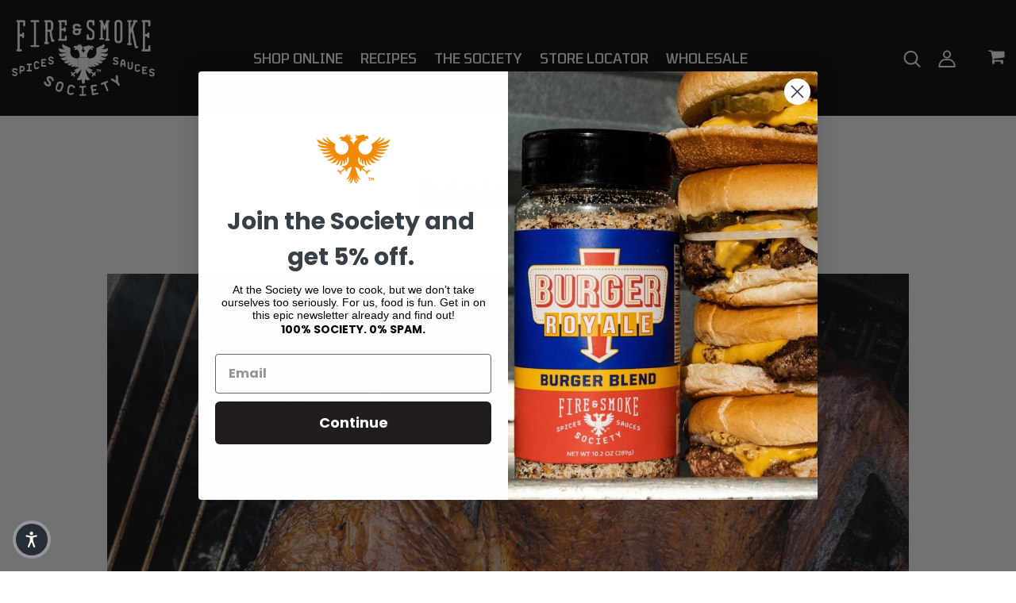

--- FILE ---
content_type: text/css
request_url: https://fireandsmokesociety.com/cdn/shop/t/24/assets/dev.css?v=5620334055389336941725152279
body_size: 1180
content:
.qranchor{scroll-margin-top:100px}.qrparent{display:flex;flex-wrap:wrap}.qrchild1{flex:49%;margin:4px}.qrchild2{flex:48%;margin:4px}@media (max-width: 600px){.qrchild1,.qrchild2{flex:100%}}.section-blog-v1 .content-section-blog-v1{border:1px solid #111;margin-bottom:5px}.section-blog-v1 .content-section-blog-v1 .info_blog{padding:10px 30px 40px;text-align:left}.section-blog-v1 .content-section-blog-v1 .info_blog .title-blog{min-height:50px}.section-blog-v1 .content-section-blog-v1 .picrure .date{display:none}.section-blog-v1 .content-section-blog-v1 .picrure .date .day{font-size:24px}.section-blog-v1 .content-section-blog-v1 .picrure .date .day:after{width:55px}.section-blog-v1 .content-section-blog-v1 .picrure .date .month{font-size:20px;letter-spacing:1px;font-weight:400}.blog-page .content-blog-page .blog-list-view .blog_grid{border:1px solid #000;padding-top:0;margin-top:67px}.blog-page .content-blog-page .blog-list-view .post-info{padding:30px 30px 40px}.blog-page .content-blog-page .blog-list-view .blog_grid .post-info .blog-title{font-size:14px;font-weight:400;color:#000;margin:0;padding:0;line-height:24px;position:relative}.blog-page .content-blog-page .blog-list-view .blog_grid .post-info .post-title a:after{content:unset}.breadcrumb_collection2 .bg-breadcrumb{padding:5px 0 50px}.search-blog{margin-top:10px;width:75%;margin-left:auto;margin-right:auto}.search-blog .wg-search-form{max-width:500px;margin:0 auto;position:relative}.search-blog .wg-search-form .search-input{height:44px;background-color:#fff;color:#000;border:none;border:1px solid #000;border-radius:0;line-height:42px;width:100%;padding-left:45px}.search-blog .wg-search-form button{position:absolute;top:0;left:0;color:#000;font-size:22px;height:43px;width:43px;text-align:center;padding:0;font-weight:900}.blog-page .content-blog-page .blog-list-view .blog_grid .post-thumb .single-post-date{background:#ffb71b;border-radius:0;top:0;left:20px;width:90px;height:95px;display:block}.blog-page .content-blog-page .blog-list-view .blog_grid .post-thumb .single-post-date .date{font-size:24px;display:block}.blog-page .content-blog-page .blog-list-view .blog_grid .post-thumb .single-post-date .date:before{content:unset}.blog-page .content-blog-page .blog-list-view .blog_grid .post-thumb .single-post-date .date:after{content:"";background-color:#000;width:27px;height:1px;display:block;margin:4px auto 0}.blog-page .content-blog-page .blog-list-view .blog_grid .post-thumb .single-post-date .month{font-size:20px;letter-spacing:1px;font-weight:400;display:block;padding-top:4px}.section-banner-v4 .line{display:inline-block;width:100%;height:2px;background:#000}.section-blog-v1 .content-section-blog-v1 .picrure .date:after{content:"";width:0;height:0;border-top:25px solid #ffb71b;border-left:55px solid transparent;position:absolute;bottom:-25px;right:0}.section-blog-v1 .content-section-blog-v1 .picrure .date:before{content:"";width:0;height:0;border-top:25px solid #ffb71b;border-right:55px solid transparent;position:absolute;bottom:-25px;left:0}.blog-page .content-blog-page .blog-list-view .blog_grid .post-thumb .single-post-date:before{content:"";width:0;height:0;border-top:25px solid #ffb71b;border-right:55px solid transparent;position:absolute;bottom:-25px;left:0}.blog-page .content-blog-page .blog-list-view .blog_grid .post-thumb .single-post-date:after{content:"";width:0;height:0;border-top:25px solid #ffb71b;border-left:55px solid transparent;position:absolute;bottom:-25px;right:0}.article-page .content-single-blog .single-related-post .blog_grid .post-thumb .single-post-date{background:#ffb71b;border-radius:0;top:0;left:20px;width:66px;height:70px;display:block}.article-page .content-single-blog .single-related-post .blog_grid .post-thumb .single-post-date:before{content:"";width:0;height:0;border-top:15px solid #ffb71b;border-right:32px solid transparent;position:absolute;bottom:-15px;left:0}.article-page .content-single-blog .single-related-post .blog_grid .post-thumb .single-post-date:after{content:"";width:0;height:0;border-top:15px solid #ffb71b;border-left:33px solid transparent;position:absolute;bottom:-15px;right:0}.article-page .content-single-blog .single-related-post .blog_grid .post-thumb .single-post-date .date{display:block}.blog-border{border:1px solid #000}.article-page .content-single-blog .single-related-post .blog_grid .post-info{padding:20px 15px 25px}.article-page .content-single-blog .single-related-post .blog_grid .post-info .blog-title{font-size:14px;font-weight:400;color:#000;margin:0;padding:0;line-height:24px;position:relative}.article-page .content-single-blog .single-related-post .blog_grid .post-info .post-title:before{content:unset}.article-page .content-single-blog .single-related-post .blog_grid .post-info .post-title{padding-bottom:0;padding-top:5px;min-height:88px}.article-page .content-single-blog .single-related-post .blog_grid .post-info .post-title a{margin-top:0;padding-bottom:15px;margin-bottom:15px;transition:all .3s ease}.article-page .content-single-blog .single-related-post .blog_grid .post-info .post-title a:after{content:unset}.article-page .content-single-blog .single-related-post .blog_grid .post-info .desc{font-size:16px;min-height:72px;margin-top:10px;font-family:Roboto Condensed;font-weight:400;color:#333}.article-page .content-single-blog .single-related-post .blog_grid .post-info .blog-title:before{content:"\f04b";font-family:FontAwesome;padding-right:5px;overflow:visible;opacity:1;transition:all .3s ease;display:none}.article-page .content-single-blog .single-related-post .blog_grid .post-info .blog-title:hover:before{display:inline-block}.article-page .content-single-blog .single-related-post .blog_grid .post-thumb .single-post-date .date:before{content:"";background-color:#000;width:27px;height:1px;display:block;margin:4px auto 0}.pd-section-main{padding-top:60px;padding-bottom:80px}.pd-section-banner-v1 .content{padding-top:25px;padding-bottom:45px}.pd-section-review{padding-top:0;padding-bottom:0}.prod_extended .content-page-detail .detail-info .maxus-productdetail__options .title_variant{font-family:Tomorrow,sans-serif;border-bottom:none;font-size:16px;line-height:1;padding-bottom:0;margin:0 25px 0 0!important}.prod_extended .content-page-detail .detail-info .wrap-rating{border-bottom:1px solid #000}.prod_extended .content-page-detail .detail-info .maxus-productdetail__options{padding-top:25px;border-top:1px solid #000;margin-top:20px}.prod_extended .content-page-detail .detail-info .maxus-productdetail__options .swatch .variant_other{border:1px solid #000!important;color:#000;font-family:Tomorrow,sans-serif;font-size:16px;line-height:1;letter-spacing:1px;padding:10px 20px;font-weight:200}.prod_extended .content-page-detail .detail-info .maxus-productdetail__options .swatch input:checked+.variant_other,.prod_extended .content-page-detail .detail-info .maxus-productdetail__options .swatch .variant_other:hover{color:#000!important;background:#ffb71b;border:2px solid #fff!important;font-size:16px;line-height:1;letter-spacing:1px;font-weight:200;padding:10px 20px}.prod_extended .content-page-detail .detail-info .maxus-productdetail__options .maxus-color{margin-right:25px}.prod_extended .content-page-detail .detail-info .product-meta-info .product-sku label,.prod_extended .content-page-detail .detail-info .product-meta-info .product-sku span,.prod_extended .content-page-detail .detail-info .product-meta-info .product-category-info label,.prod_extended .content-page-detail .detail-info .product-meta-info .product-category-info a{color:#fff;font-family:Tomorrow,sans-serif;font-weight:200;font-size:16px;text-transform:uppercase;letter-spacing:2px}.prod_extended .content-page-detail .detail-info .btn-action .shop-button:hover{background:#fff;color:#000}.prod_extended .content-page-detail .detail-info .shopify-payment-button .shopify-payment-button__button--unbranded{background:#fff!important;color:#000!important;border:2px solid #fff!important;height:50px;font-family:Tomorrow,sans-serif;font-weight:200!important;font-size:16px!important;letter-spacing:1px;display:inline-block!important;width:initial!important}.prod_extended .content-page-detail .detail-info .shopify-payment-button .shopify-payment-button__button--unbranded:hover{color:#fff!important;background:transparent!important}.prod_extended .content-page-detail .detail-info .wrap-rating{padding-bottom:10px}@media (min-width: 1600px){.prod_extended .content-page-detail .detail-info{padding-left:25px}.prod_extended .content-page-detail .detail-info .pd_summary{padding-left:0;max-width:95%}}.pd-section-banner-v1 .col-lg-6.text-lg-right{text-align:center}.pd-section-banner-v1 .content p{color:#fff;padding-top:4px;padding-bottom:18px}@media (max-width: 576px){.pd-section-banner-v1 .content p{font-size:16px;margin-bottom:25px}}.section-brand-v3 .spl-btn-custom{font-size:16px;padding:10px 12px;border-radius:60px;min-width:110px;font-weight:700;text-decoration:none;white-space:nowrap;line-height:1;font-family:Roboto Condensed,sans-serif}.wrap-width{width:110px;margin:0}.wrap-btn{margin-right:10px}@media (min-width: 1000px){.section-brand-v3 .spl-btn-custom{font-size:22px;padding:16px 24px}.wrap-width{width:120px;margin:0 10px}}.wrap-slide{display:flex;width:80%;justify-content:space-evenly}.section-brand-v3 .wrap-slide .slick-slide{display:flex;align-items:center;justify-content:center}.section-brand-v3 .slick-list{width:100%;display:flex}.section-brand-v3 .wrap-slide .slick-slide a{display:inline-block}.section-brand-v3 .wrap-slide .slick-slide img{display:inline-block;position:absolute;left:0;top:0;width:100%;height:100%;object-fit:contain}.section-brand-v3 .slick-dotted.slick-slider{margin:0}.section-brand-v3 .spl-image-height{position:relative;width:100%;height:100%}.section-brand-v3 .slick-track{display:flex;align-items:center;justify-content:space-between}@media (min-width: 520px){.section-brand-v3 .slick-track{flex:1;justify-content:space-between}}@media (max-width: 481px){.wrap-slide{width:calc(100% - 110px)}}.js_prod_sub .slick-arrow:before{content:none}.js_prod_sub .slick-slide:hover{cursor:pointer}.js_prod_sub .slick-arrow{position:absolute;left:0;right:0;margin:0 auto;box-sizing:border-box;height:18px;width:18px;border-style:solid;border-color:#000;border-width:0px 4px 4px 0px}.js_prod_sub{margin-bottom:30px}.js_prod_sub .slick-arrow.slick-disabled{opacity:.5}.js_prod_sub .slick-prev{transform:rotate(-135deg);top:-20px}.js_prod_sub .slick-next{transform:rotate(45deg);bottom:-20px;top:auto}@media (max-width: 575px){.js_prod_sub{padding:0 20px}.js_prod_sub .slick-prev{transform:translateY(-50%)rotate(135deg);top:50%;left:0;right:auto}.js_prod_sub .slick-next{transform:translateY(-50%)rotate(-45deg);bottom:auto;top:50%;right:0;left:auto}}
/*# sourceMappingURL=/cdn/shop/t/24/assets/dev.css.map?v=5620334055389336941725152279 */


--- FILE ---
content_type: application/x-javascript
request_url: https://app.sealsubscriptions.com/shopify/public/status/shop/fire-and-smoke-society.myshopify.com.js?1770047733
body_size: -286
content:
var sealsubscriptions_settings_updated='1765989096c';

--- FILE ---
content_type: text/javascript
request_url: https://fireandsmokesociety.com/cdn/shop/t/24/assets/fastclick.js?v=180948248748138531451725152279
body_size: 1951
content:
(function(){"use strict";/**
 * @preserve FastClick: polyfill to remove click delays on browsers with touch UIs.
 *
 * @codingstandard ftlabs-jsv2
 * @copyright The Financial Times Limited [All Rights Reserved]
 * @license MIT License (see LICENSE.txt)
 */function FastClick(layer,options){var oldOnClick;if(options=options||{},this.trackingClick=!1,this.trackingClickStart=0,this.targetElement=null,this.touchStartX=0,this.touchStartY=0,this.lastTouchIdentifier=0,this.touchBoundary=options.touchBoundary||10,this.layer=layer,this.tapDelay=options.tapDelay||200,this.tapTimeout=options.tapTimeout||700,FastClick.notNeeded(layer))return;function bind(method,context2){return function(){return method.apply(context2,arguments)}}for(var methods=["onMouse","onClick","onTouchStart","onTouchMove","onTouchEnd","onTouchCancel"],context=this,i=0,l=methods.length;i<l;i++)context[methods[i]]=bind(context[methods[i]],context);deviceIsAndroid&&(layer.addEventListener("mouseover",this.onMouse,!0),layer.addEventListener("mousedown",this.onMouse,!0),layer.addEventListener("mouseup",this.onMouse,!0)),layer.addEventListener("click",this.onClick,!0),layer.addEventListener("touchstart",this.onTouchStart,!1),layer.addEventListener("touchmove",this.onTouchMove,!1),layer.addEventListener("touchend",this.onTouchEnd,!1),layer.addEventListener("touchcancel",this.onTouchCancel,!1),Event.prototype.stopImmediatePropagation||(layer.removeEventListener=function(type,callback,capture){var rmv=Node.prototype.removeEventListener;type==="click"?rmv.call(layer,type,callback.hijacked||callback,capture):rmv.call(layer,type,callback,capture)},layer.addEventListener=function(type,callback,capture){var adv=Node.prototype.addEventListener;type==="click"?adv.call(layer,type,callback.hijacked||(callback.hijacked=function(event){event.propagationStopped||callback(event)}),capture):adv.call(layer,type,callback,capture)}),typeof layer.onclick=="function"&&(oldOnClick=layer.onclick,layer.addEventListener("click",function(event){oldOnClick(event)},!1),layer.onclick=null)}var deviceIsWindowsPhone=navigator.userAgent.indexOf("Windows Phone")>=0,deviceIsAndroid=navigator.userAgent.indexOf("Android")>0&&!deviceIsWindowsPhone,deviceIsIOS=/iP(ad|hone|od)/.test(navigator.userAgent)&&!deviceIsWindowsPhone,deviceIsIOS4=deviceIsIOS&&/OS 4_\d(_\d)?/.test(navigator.userAgent),deviceIsIOSWithBadTarget=deviceIsIOS&&/OS [6-7]_\d/.test(navigator.userAgent),deviceIsBlackBerry10=navigator.userAgent.indexOf("BB10")>0;FastClick.prototype.needsClick=function(target){switch(target.nodeName.toLowerCase()){case"button":case"select":case"textarea":if(target.disabled)return!0;break;case"input":if(deviceIsIOS&&target.type==="file"||target.disabled)return!0;break;case"label":case"iframe":case"video":return!0}return/\bneedsclick\b/.test(target.className)},FastClick.prototype.needsFocus=function(target){switch(target.nodeName.toLowerCase()){case"textarea":return!0;case"select":return!deviceIsAndroid;case"input":switch(target.type){case"button":case"checkbox":case"file":case"image":case"radio":case"submit":return!1}return!target.disabled&&!target.readOnly;default:return/\bneedsfocus\b/.test(target.className)}},FastClick.prototype.sendClick=function(targetElement,event){var clickEvent,touch;document.activeElement&&document.activeElement!==targetElement&&document.activeElement.blur(),touch=event.changedTouches[0],clickEvent=document.createEvent("MouseEvents"),clickEvent.initMouseEvent(this.determineEventType(targetElement),!0,!0,window,1,touch.screenX,touch.screenY,touch.clientX,touch.clientY,!1,!1,!1,!1,0,null),clickEvent.forwardedTouchEvent=!0,targetElement.dispatchEvent(clickEvent)},FastClick.prototype.determineEventType=function(targetElement){return deviceIsAndroid&&targetElement.tagName.toLowerCase()==="select"?"mousedown":"click"},FastClick.prototype.focus=function(targetElement){var length;deviceIsIOS&&targetElement.setSelectionRange&&targetElement.type.indexOf("date")!==0&&targetElement.type!=="time"&&targetElement.type!=="month"?(length=targetElement.value.length,targetElement.setSelectionRange(length,length)):targetElement.focus()},FastClick.prototype.updateScrollParent=function(targetElement){var scrollParent,parentElement;if(scrollParent=targetElement.fastClickScrollParent,!scrollParent||!scrollParent.contains(targetElement)){parentElement=targetElement;do{if(parentElement.scrollHeight>parentElement.offsetHeight){scrollParent=parentElement,targetElement.fastClickScrollParent=parentElement;break}parentElement=parentElement.parentElement}while(parentElement)}scrollParent&&(scrollParent.fastClickLastScrollTop=scrollParent.scrollTop)},FastClick.prototype.getTargetElementFromEventTarget=function(eventTarget){return eventTarget.nodeType===Node.TEXT_NODE?eventTarget.parentNode:eventTarget},FastClick.prototype.onTouchStart=function(event){var targetElement,touch,selection;if(event.targetTouches.length>1)return!0;if(targetElement=this.getTargetElementFromEventTarget(event.target),touch=event.targetTouches[0],deviceIsIOS){if(selection=window.getSelection(),selection.rangeCount&&!selection.isCollapsed)return!0;if(!deviceIsIOS4){if(touch.identifier&&touch.identifier===this.lastTouchIdentifier)return event.preventDefault(),!1;this.lastTouchIdentifier=touch.identifier,this.updateScrollParent(targetElement)}}return this.trackingClick=!0,this.trackingClickStart=event.timeStamp,this.targetElement=targetElement,this.touchStartX=touch.pageX,this.touchStartY=touch.pageY,event.timeStamp-this.lastClickTime<this.tapDelay&&event.preventDefault(),!0},FastClick.prototype.touchHasMoved=function(event){var touch=event.changedTouches[0],boundary=this.touchBoundary;return Math.abs(touch.pageX-this.touchStartX)>boundary||Math.abs(touch.pageY-this.touchStartY)>boundary},FastClick.prototype.onTouchMove=function(event){return this.trackingClick&&(this.targetElement!==this.getTargetElementFromEventTarget(event.target)||this.touchHasMoved(event))&&(this.trackingClick=!1,this.targetElement=null),!0},FastClick.prototype.findControl=function(labelElement){return labelElement.control!==void 0?labelElement.control:labelElement.htmlFor?document.getElementById(labelElement.htmlFor):labelElement.querySelector("button, input:not([type=hidden]), keygen, meter, output, progress, select, textarea")},FastClick.prototype.onTouchEnd=function(event){var forElement,trackingClickStart,targetTagName,scrollParent,touch,targetElement=this.targetElement;if(!this.trackingClick)return!0;if(event.timeStamp-this.lastClickTime<this.tapDelay)return this.cancelNextClick=!0,!0;if(event.timeStamp-this.trackingClickStart>this.tapTimeout)return!0;if(this.cancelNextClick=!1,this.lastClickTime=event.timeStamp,trackingClickStart=this.trackingClickStart,this.trackingClick=!1,this.trackingClickStart=0,deviceIsIOSWithBadTarget&&(touch=event.changedTouches[0],targetElement=document.elementFromPoint(touch.pageX-window.pageXOffset,touch.pageY-window.pageYOffset)||targetElement,targetElement.fastClickScrollParent=this.targetElement.fastClickScrollParent),targetTagName=targetElement.tagName.toLowerCase(),targetTagName==="label"){if(forElement=this.findControl(targetElement),forElement){if(this.focus(targetElement),deviceIsAndroid)return!1;targetElement=forElement}}else if(this.needsFocus(targetElement))return event.timeStamp-trackingClickStart>100||deviceIsIOS&&window.top!==window&&targetTagName==="input"?(this.targetElement=null,!1):(this.focus(targetElement),this.sendClick(targetElement,event),(!deviceIsIOS||targetTagName!=="select")&&(this.targetElement=null,event.preventDefault()),!1);return deviceIsIOS&&!deviceIsIOS4&&(scrollParent=targetElement.fastClickScrollParent,scrollParent&&scrollParent.fastClickLastScrollTop!==scrollParent.scrollTop)?!0:(this.needsClick(targetElement)||(event.preventDefault(),this.sendClick(targetElement,event)),!1)},FastClick.prototype.onTouchCancel=function(){this.trackingClick=!1,this.targetElement=null},FastClick.prototype.onMouse=function(event){return!this.targetElement||event.forwardedTouchEvent||!event.cancelable?!0:!this.needsClick(this.targetElement)||this.cancelNextClick?(event.stopImmediatePropagation?event.stopImmediatePropagation():event.propagationStopped=!0,event.stopPropagation(),event.preventDefault(),!1):!0},FastClick.prototype.onClick=function(event){var permitted;return this.trackingClick?(this.targetElement=null,this.trackingClick=!1,!0):event.target.type==="submit"&&event.detail===0?!0:(permitted=this.onMouse(event),permitted||(this.targetElement=null),permitted)},FastClick.prototype.destroy=function(){var layer=this.layer;deviceIsAndroid&&(layer.removeEventListener("mouseover",this.onMouse,!0),layer.removeEventListener("mousedown",this.onMouse,!0),layer.removeEventListener("mouseup",this.onMouse,!0)),layer.removeEventListener("click",this.onClick,!0),layer.removeEventListener("touchstart",this.onTouchStart,!1),layer.removeEventListener("touchmove",this.onTouchMove,!1),layer.removeEventListener("touchend",this.onTouchEnd,!1),layer.removeEventListener("touchcancel",this.onTouchCancel,!1)},FastClick.notNeeded=function(layer){var metaViewport,chromeVersion,blackberryVersion,firefoxVersion;if(typeof window.ontouchstart=="undefined")return!0;if(chromeVersion=+(/Chrome\/([0-9]+)/.exec(navigator.userAgent)||[,0])[1],chromeVersion)if(deviceIsAndroid){if(metaViewport=document.querySelector("meta[name=viewport]"),metaViewport&&(metaViewport.content.indexOf("user-scalable=no")!==-1||chromeVersion>31&&document.documentElement.scrollWidth<=window.outerWidth))return!0}else return!0;return!!(deviceIsBlackBerry10&&(blackberryVersion=navigator.userAgent.match(/Version\/([0-9]*)\.([0-9]*)/),blackberryVersion[1]>=10&&blackberryVersion[2]>=3&&(metaViewport=document.querySelector("meta[name=viewport]"),metaViewport&&(metaViewport.content.indexOf("user-scalable=no")!==-1||document.documentElement.scrollWidth<=window.outerWidth)))||layer.style.msTouchAction==="none"||layer.style.touchAction==="manipulation"||(firefoxVersion=+(/Firefox\/([0-9]+)/.exec(navigator.userAgent)||[,0])[1],firefoxVersion>=27&&(metaViewport=document.querySelector("meta[name=viewport]"),metaViewport&&(metaViewport.content.indexOf("user-scalable=no")!==-1||document.documentElement.scrollWidth<=window.outerWidth)))||layer.style.touchAction==="none"||layer.style.touchAction==="manipulation")},FastClick.attach=function(layer,options){return new FastClick(layer,options)},typeof define=="function"&&typeof define.amd=="object"&&define.amd?define(function(){return FastClick}):typeof module!="undefined"&&module.exports?(module.exports=FastClick.attach,module.exports.FastClick=FastClick):window.FastClick=FastClick})();
//# sourceMappingURL=/cdn/shop/t/24/assets/fastclick.js.map?v=180948248748138531451725152279
